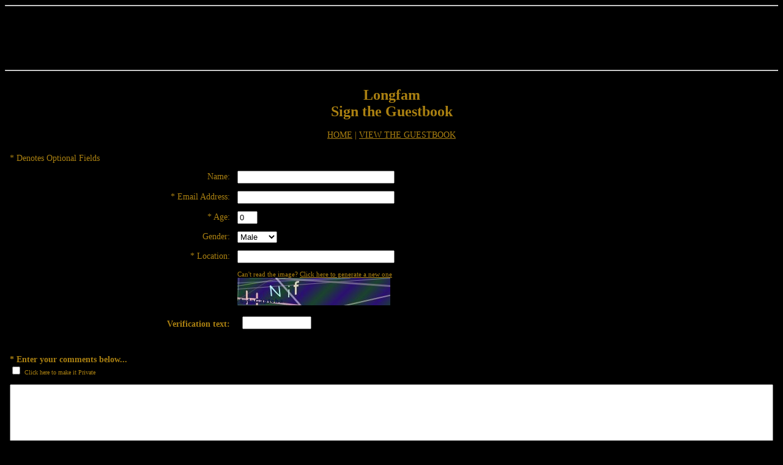

--- FILE ---
content_type: text/html; charset=UTF-8
request_url: http://www.guestbookcentral.com/sign.cfm?guestbook=51025
body_size: 6500
content:

   <!DOCTYPE HTML PUBLIC "-//W3C//DTD HTML 4.01 Transitional//EN">  
  
  <html>
  
   <head>
   <title>Longfam: Sign the Guestbook</title>
   <style type="text/css">
    BODY {background-color: #000000; font-family: Times New Roman; font-size: 14px; color: #aa8011; }
    P {font-family: Times New Roman; font-size: 14px; color: #aa8011; }
    .normal {font-family: Times New Roman; font-size: 14px; color: #aa8011; }
    .normalsystem {font-family: Times New Roman; font-size: 12px; color: #aa8011; font-weight: bold; }
    .title {font-family: Times New Roman; font-size: 24px; color: #aa8011; font-weight: bold; }
    .status {font-family: Arial; font-size: 12px; color: #ff0000; font-weight: bold; }
    .small {font-family: Times New Roman; font-size: 10px; color: #aa8011; }
    .nocomments {color: #ff0000; font-weight: bold;}
    A:link {color: #aa8011;}
    A:visited {color: #d61fcb;}
    A:active {color: #5562c1;}
    A:hover {color: #5562c1;}  
   </style>    
   
    <script type="text/javascript">
     _ajaxConfig = {'_cfscriptLocation':'ajaxCFC/ajaxCaptcha.cfc', '_jsscriptFolder':'ajaxCFC/js'};
    </script>
    <script type='text/javascript' src='ajaxCFC/js/ajax.js'></script>
    <script type='text/javascript'>
     function validateCaptcha(hash,answer) {
      DWREngine._execute(_ajaxConfig._cfscriptLocation,null,'validateCaptcha',captchaValidated,hash,answer);
     }
     function captchaValidated(result) {
      if (result == false) {
       alert("You have entered the incorrect verification text, please try again");
      }
      else {
       captchaForm.submit();
      }
     }
     function newCaptcha() {
      DWREngine._execute(_ajaxConfig._cfscriptLocation,null,'getNewCaptchaHash',showNewCaptcha);
     }
     function showNewCaptcha(result) {
      captchaForm.captchaImage.src = "showCaptcha.cfm?hashReference="+result.hash;
      captchaForm.captchaHash.value = result.hash;
     }
    </script>
   
<script type="text/javascript">

  var _gaq = _gaq || [];
  _gaq.push(['_setAccount', 'UA-347187-5']);
  _gaq.push(['_trackPageview']);

  (function() {
    var ga = document.createElement('script'); ga.type = 'text/javascript'; ga.async = true;
    ga.src = ('https:' == document.location.protocol ? 'https://ssl' : 'http://www') + '.google-analytics.com/ga.js';
    var s = document.getElementsByTagName('script')[0]; s.parentNode.insertBefore(ga, s);
  })();

</script>
</head>
<body>

   <div align="center">
   <hr>
<script type="text/javascript"><!--
google_ad_client = "ca-pub-4549984969760481";
/* GuestbookCentral 728x90 */
google_ad_slot = "0803060529";
google_ad_width = 728;
google_ad_height = 90;
//-->
</script>
<script type="text/javascript" src="http://pagead2.googlesyndication.com/pagead/show_ads.js"></script>
        <hr>
   </div>
   <br>
  
   <div align="center">
    <table width="80%" border="0" align="center">
     <tr>
      <td align="center"><p class="title">Longfam<br>Sign the Guestbook</p></td>
     </tr>
    </table>
   </div>
   
   <p align="center">
    <a href="http://longfam.net" target="_parent">HOME</a>
    | <a href="guestbook.cfm?guestbook=51025">VIEW THE GUESTBOOK</a>
    
   </p>
   
    <form action="/sign.cfm?guestbook=51025" method="post" name="captchaForm" id="captchaForm" onSubmit="return false;">
    
   <input type="hidden" name="process" value="dosign">
   <table width="100%" border="0" align="center" cellpadding="4" cellspacing="4">
    <tr><td align="left" colspan="2"><p>* Denotes Optional Fields</p></td></tr>
    
     <tr><td align="right"><p>Name:</p></td><td align="left"><input name="name" value="" size="30" maxlength="50"></td></tr>
    
     <tr><td align="right"><p>* Email Address:</p></td><td align="left"><input name="pemail" value="" size="30" maxlength="50"></td></tr>
    
     <tr><td align="right"><p>* Age:</p></td><td align="left"><input name="age" value="0" size="2" maxlength="2"></td></tr>
    
     <tr><td align="right"><p>Gender:</p></td><td align="left"><select name="gender"><option value="Male" selected>Male</option><option value="Female">Female</option></select></td></tr>
    
     <tr><td align="right"><p>* Location:</p></td><td align="left"><input name="location" value="" size="30" maxlength="50"></td></tr>
    
      <tr>
       <td align="right" valign="bottom"><span class="normal"><b>Verification text:</b></span></td>
       <td align="left" valign="bottom">
       <span style="font-size:11px;">Can't read the image? <a href="#" onclick="newCaptcha();">Click here to generate a new one</a></span><br />
       <img src="showCaptcha.cfm?hashReference=B6EDB60A650C443D7D2146A1164D18E1C3F4BD2F" id="captchaImage" /><br /><br />
       <input type="hidden" name="captchaHash" value="B6EDB60A650C443D7D2146A1164D18E1C3F4BD2F" />
       &nbsp;
       <input type="text" name="captchaText" size="12" maxlength="20"></td>
      </tr>
     
     <tr><td align="left" colspan="2">&nbsp;</td></tr>
     <tr>
      <td align="left" colspan="2">
       <span class="normal"><b>* Enter your comments below...</b></span>
       
        <br>
        <input type="checkbox" name="is_private" value="1"> <span class="small">Click here to make it Private</span>
        <br>
       
      </td>
     </tr>
     
     <tr>
      <td align="left" colspan="2">
       <div align="center">
        <textarea name="comments" rows="10" cols="60" wrap="virtual" style="width: 100%"></textarea>
       </div>
      </td>
     </tr>
     <tr><td align="left" colspan="2"><p><b>PLEASE NOTE: This guestbook does not display new entries until they are approved by the guestbook owner.</b> </p></td></tr>
     <tr>
      <td align="center">
       
        <input type="submit" value="Sign the Book!" onclick="validateCaptcha(captchaForm.captchaHash.value,captchaForm.captchaText.value);">
        
      </td>
      <td align="center"><input type="reset" name="reset" value="Start Over"></td>
     </tr>
    </table>
   </form>
   <br clear="all">
   <p align="center">
    <a href="http://longfam.net" target="_parent">HOME</a>
    | <a href="guestbook.cfm?guestbook=51025">VIEW THE GUESTBOOK</a>
    
   </p>
  

   <br><br>
   <font face="arial" size="1">Guestbook provided by <a href="http://www.guestbookcentral.com">Guestbook Central</a></font>
  
  </body>
  </html>
 

--- FILE ---
content_type: text/html; charset=utf-8
request_url: https://www.google.com/recaptcha/api2/aframe
body_size: 271
content:
<!DOCTYPE HTML><html><head><meta http-equiv="content-type" content="text/html; charset=UTF-8"></head><body><script nonce="aqKGcQYAe4V2S-Kj8j7HQg">/** Anti-fraud and anti-abuse applications only. See google.com/recaptcha */ try{var clients={'sodar':'https://pagead2.googlesyndication.com/pagead/sodar?'};window.addEventListener("message",function(a){try{if(a.source===window.parent){var b=JSON.parse(a.data);var c=clients[b['id']];if(c){var d=document.createElement('img');d.src=c+b['params']+'&rc='+(localStorage.getItem("rc::a")?sessionStorage.getItem("rc::b"):"");window.document.body.appendChild(d);sessionStorage.setItem("rc::e",parseInt(sessionStorage.getItem("rc::e")||0)+1);localStorage.setItem("rc::h",'1769665559350');}}}catch(b){}});window.parent.postMessage("_grecaptcha_ready", "*");}catch(b){}</script></body></html>

--- FILE ---
content_type: application/x-javascript
request_url: http://www.guestbookcentral.com/ajaxCFC/js/ajax.js
body_size: 843
content:
function include(script_filename) {
    document.write('<' + 'script');
    document.write(' language="javascript"');
    document.write(' type="text/javascript"');
    document.write(' src="' + script_filename + '">');
    document.write('</' + 'script' + '>');
}

function include_dom(script_filename) {
    var html_doc = document.getElementsByTagName('head').item(0);
    var js = document.createElement('script');
    js.setAttribute('language', 'javascript');
    js.setAttribute('type', 'text/javascript');
    js.setAttribute('src', script_filename);
    html_doc.appendChild(js);
    return false;
}


include(_ajaxConfig._jsscriptFolder + '/engine.js');
include(_ajaxConfig._jsscriptFolder + '/util.js');
//include_once(_jsscriptFolder + '/errorHandler.js');
include(_ajaxConfig._jsscriptFolder + '/wddx.js');


--- FILE ---
content_type: application/x-javascript
request_url: http://www.guestbookcentral.com/ajaxCFC/js/engine.js
body_size: 35732
content:
/*
 * Copyright 2005 Joe Walker
 *
 * Licensed under the Apache License, Version 2.0 (the "License");
 * you may not use this file except in compliance with the License.
 * You may obtain a copy of the License at
 *
 *     http://www.apache.org/licenses/LICENSE-2.0
 *
 * Unless required by applicable law or agreed to in writing, software
 * distributed under the License is distributed on an "AS IS" BASIS,
 * WITHOUT WARRANTIES OR CONDITIONS OF ANY KIND, either express or implied.
 * See the License for the specific language governing permissions and
 * limitations under the License.
 */

/**
 * Declare a constructor function to which we can add real functions.
 * @constructor
 */

/**
 * Version 1.83 (02/21/06)
 */

function DWREngine() { }

/**
 * Set an alternative error handler from the default alert box.
 * @see http://getahead.ltd.uk/dwr/browser/engine/errors
 */
DWREngine.setErrorHandler = function(handler) {
  DWREngine._errorHandler = handler;
};

/**
 * Set an alternative warning handler from the default alert box.
 * @see http://getahead.ltd.uk/dwr/browser/engine/errors
 */
DWREngine.setWarningHandler = function(handler) {
  DWREngine._warningHandler = handler;
};

/**
 * Set a default timeout value for all calls. 0 (the default) turns timeouts off.
 * @see http://getahead.ltd.uk/dwr/browser/engine/errors
 */
DWREngine.setTimeout = function(timeout) {
  DWREngine._timeout = timeout;
};

/**
 * The Pre-Hook is called before any DWR remoting is done.
 * @see http://getahead.ltd.uk/dwr/browser/engine/hooks
 */
DWREngine.setPreHook = function(handler) {
  DWREngine._preHook = handler;
};

/**
 * The Post-Hook is called after any DWR remoting is done.
 * @see http://getahead.ltd.uk/dwr/browser/engine/hooks
 */
DWREngine.setPostHook = function(handler) {
  DWREngine._postHook = handler;
};

/** XHR remoting method constant. See DWREngine.setMethod() */
DWREngine.XMLHttpRequest = 1;

/** XHR remoting method constant. See DWREngine.setMethod() */
DWREngine.IFrame = 2;

/**
 * Set the preferred remoting method.
 * @param newmethod One of DWREngine.XMLHttpRequest or DWREngine.IFrame
 * @see http://getahead.ltd.uk/dwr/browser/engine/options
 */
DWREngine.setMethod = function(newmethod) {
  if (newmethod != DWREngine.XMLHttpRequest && newmethod != DWREngine.IFrame) {
    DWREngine._handleError("Remoting method must be one of DWREngine.XMLHttpRequest or DWREngine.IFrame");
    return;
  }
  DWREngine._method = newmethod;
};

/**
 * Which HTTP verb do we use to send results? Must be one of "GET" or "POST".
 * @see http://getahead.ltd.uk/dwr/browser/engine/options
 */
DWREngine.setVerb = function(verb) {
  if (verb != "GET" && verb != "POST") {
    DWREngine._handleError("Remoting verb must be one of GET or POST");
    return;
  }
  DWREngine._verb = verb;
};

/**
 * Ensure that remote calls happen in the order in which they were sent? (Default: false)
 * @see http://getahead.ltd.uk/dwr/browser/engine/ordering
 */
DWREngine.setOrdered = function(ordered) {
  DWREngine._ordered = ordered;
};

/**
 * Do we ask the XHR object to be asynchronous? (Default: true)
 * @see http://getahead.ltd.uk/dwr/browser/engine/options
 */
DWREngine.setAsync = function(async) {
  DWREngine._async = async;
};

/**
 * The default message handler.
 * @see http://getahead.ltd.uk/dwr/browser/engine/errors
 */
DWREngine.defaultMessageHandler = function(message) {
  if (typeof message == "object" && message.name == "Error" && message.description) {
    alert("Error: " + message.description);
  }
  else {
    alert(message);
  }
};

/**
 * For reduced latency you can group several remote calls together using a batch.
 * @see http://getahead.ltd.uk/dwr/browser/engine/batch
 */
DWREngine.beginBatch = function() {
  if (DWREngine._batch) {
    DWREngine._handleError("Batch already started.");
    return;
  }
  // Setup a batch
  DWREngine._batch = {};
  DWREngine._batch.map = {};
  DWREngine._batch.paramCount = 0;
  DWREngine._batch.map.callCount = 0;
  DWREngine._batch.ids = [];
  DWREngine._batch.preHooks = [];
  DWREngine._batch.postHooks = [];
};

/**
 * Finished grouping a set of remote calls together. Go and execute them all.
 * @see http://getahead.ltd.uk/dwr/browser/engine/batch
 */
DWREngine.endBatch = function(options) {
  var batch = DWREngine._batch;
  if (batch == null) {
    DWREngine._handleError("No batch in progress.");
    return;
  }
  // Merge the global batch level properties into the batch meta data
  if (options && options.preHook) batch.preHooks.unshift(options.preHook);
  if (options && options.postHook) batch.postHooks.push(options.postHook);
  if (DWREngine._preHook) batch.preHooks.unshift(DWREngine._preHook);
  if (DWREngine._postHook) batch.postHooks.push(DWREngine._postHook);

  if (batch.method == null) batch.method = DWREngine._method;
  if (batch.verb == null) batch.verb = DWREngine._verb;
  if (batch.async == null) batch.async = DWREngine._async;
  if (batch.timeout == null) batch.timeout = DWREngine._timeout;

  batch.completed = false;

  // We are about to send so this batch should not be globally visible
  DWREngine._batch = null;

  // If we are in ordered mode, then we don't send unless the list of sent
  // items is empty
  if (!DWREngine._ordered) {
    DWREngine._sendData(batch);
    DWREngine._batches[DWREngine._batches.length] = batch;
  }
  else {
    if (DWREngine._batches.length == 0) {
      // We aren't waiting for anything, go now.
      DWREngine._sendData(batch);
      DWREngine._batches[DWREngine._batches.length] = batch;
    }
    else {
      // Push the batch onto the waiting queue
      DWREngine._batchQueue[DWREngine._batchQueue.length] = batch;
    }
  }
};

//==============================================================================
// Only private stuff below here
//==============================================================================

/** A function to call if something fails. */
DWREngine._errorHandler = DWREngine.defaultMessageHandler;

/** A function to call to alert the user to some breakage. */
DWREngine._warningHandler = DWREngine.defaultMessageHandler;

/** A function to be called before requests are marshalled. Can be null. */
DWREngine._preHook = null;

/** A function to be called after replies are received. Can be null. */
DWREngine._postHook = null;

/** An array of the batches that we have sent and are awaiting a reply on. */
DWREngine._batches = [];

/** In ordered mode, the array of batches waiting to be sent */
DWREngine._batchQueue = [];

/** A map of known ids to their handler objects */
DWREngine._handlersMap = {};

/** What is the default remoting method */
DWREngine._method = DWREngine.XMLHttpRequest;

/** What is the default remoting verb (ie GET or POST) */
DWREngine._verb = "POST";

/** Do we attempt to ensure that calls happen in the order in which they were sent? */
DWREngine._ordered = false;

/** Do we make the calls async? */
DWREngine._async = true;

/** The current batch (if we are in batch mode) */
DWREngine._batch = null;

/** The global timeout */
DWREngine._timeout = 0;

/** ActiveX objects to use when we want to convert an xml string into a DOM object. */
DWREngine._DOMDocument = ["Msxml2.DOMDocument.5.0", "Msxml2.DOMDocument.4.0", "Msxml2.DOMDocument.3.0", "MSXML2.DOMDocument", "MSXML.DOMDocument", "Microsoft.XMLDOM"];

/** The ActiveX objects to use when we want to do an XMLHttpRequest call. */
DWREngine._XMLHTTP = ["Msxml2.XMLHTTP.5.0", "Msxml2.XMLHTTP.4.0", "MSXML2.XMLHTTP.3.0", "MSXML2.XMLHTTP", "Microsoft.XMLHTTP"];

/**
 * @private Send a request. Called by the Javascript interface stub
 * @param path part of URL after the host and before the exec bit without leading or trailing /s
 * @param scriptName The class to execute
 * @param methodName The method on said class to execute
 * @param func The callback function to which any returned data should be passed
 *       if this is null, any returned data will be ignored
 * @param vararg_params The parameters to pass to the above class
 */
DWREngine._execute = function(path, scriptName, methodName, vararg_params) {
  var singleShot = false;
  if (DWREngine._batch == null) {
    DWREngine.beginBatch();
    singleShot = true;
  }
  // To make them easy to manipulate we copy the arguments into an args array
  var args = [];

  /* added by Rob Gonda */
	  var oWddx = new WddxSerializer();
  /* end added by Rob Gonda */

  for (var i = 0; i < arguments.length - 3; i++) {
	  /* removed by Rob Gonda */
    	//args[i] = arguments[i + 3];
	  /* end removed by Rob Gonda */

	  /* added by Rob Gonda */
	  	if (typeof arguments[i + 3] == "function") {args[i] = arguments[i + 3];}
	  	else {args[i] = oWddx.serialize(arguments[i + 3]);}
	  /* end added by Rob Gonda */
  }
  // All the paths MUST be to the same servlet
  if (DWREngine._batch.path == null) {
    DWREngine._batch.path = path;
  }
  else {
    if (DWREngine._batch.path != path) {
      DWREngine._handleError("Can't batch requests to multiple DWR Servlets.");
      return;
    }
  }
  // From the other params, work out which is the function (or object with
  // call meta-data) and which is the call parameters
  var params;
  var callData;
  var firstArg = args[0];
  var lastArg = args[args.length - 1];

  if (typeof firstArg == "function") {
    callData = { callback:args.shift() };
    params = args;
  }
  else if (typeof lastArg == "function") {
    callData = { callback:args.pop() };
    params = args;
  }
  else if (typeof lastArg == "object" && lastArg.callback != null && typeof lastArg.callback == "function") {
    callData = args.pop();
    params = args;
  }
  else if (firstArg == null) {
    // This could be a null callback function, but if the last arg is also
    // null then we can't tell which is the function unless there are only
    // 2 args, in which case we don't care!
    if (lastArg == null && args.length > 2) {
      if (DWREngine._warningHandler) {
        DWREngine._warningHandler("Ambiguous nulls at start and end of parameter list. Which is the callback function?");
      }
    }
    callData = { callback:args.shift() };
    params = args;
  }
  else if (lastArg == null) {
    callData = { callback:args.pop() };
    params = args;
  }
  else {
    if (DWREngine._warningHandler) {
      DWREngine._warningHandler("Missing callback function or metadata object.");
    }
    return;
  }

  // Get a unique ID for this call
  var random = Math.floor(Math.random() * 10001);
  var id = (random + "_" + new Date().getTime()).toString();
  var prefix = "c" + DWREngine._batch.map.callCount + "-";
  DWREngine._batch.ids.push(id);

  // batchMetaData stuff the we allow in callMetaData for convenience
  if (callData.method != null) {
    DWREngine._batch.method = callData.method;
    delete callData.method;
  }
  if (callData.verb != null) {
    DWREngine._batch.verb = callData.verb;
    delete callData.verb;
  }
  if (callData.async != null) {
    DWREngine._batch.async = callData.async;
    delete callData.async;
  }
  if (callData.timeout != null) {
    DWREngine._batch.timeout = callData.timeout;
    delete callData.timeout;
  }

  // callMetaData stuff that we handle with the rest of the batchMetaData
  if (callData.preHook != null) {
    DWREngine._batch.preHooks.unshift(callData.preHook);
    delete callData.preHook;
  }
  if (callData.postHook != null) {
    DWREngine._batch.postHooks.push(callData.postHook);
    delete callData.postHook;
  }

  // Default the error and warning handlers
  if (callData.errorHandler == null) callData.errorHandler = DWREngine._errorHandler;
  if (callData.warningHandler == null) callData.warningHandler = DWREngine._warningHandler;

  // Save the callMetaData
  DWREngine._handlersMap[id] = callData;

  DWREngine._batch.map[prefix + "scriptName"] = scriptName;
  DWREngine._batch.map[prefix + "methodName"] = methodName;
  DWREngine._batch.map[prefix + "id"] = id;

  // Serialize the parameters into batch.map
  DWREngine._addSerializeFunctions();
  for (i = 0; i < params.length; i++) {
    DWREngine._serializeAll(DWREngine._batch, [], params[i], prefix + "param" + i);
  }
  DWREngine._removeSerializeFunctions();

  // Now we have finished remembering the call, we incr the call count
  DWREngine._batch.map.callCount++;
  if (singleShot) {
    DWREngine.endBatch();
  }
};

/**
 * @private Actually send the block of data in the batch object.
 */
DWREngine._sendData = function(batch) {
  // If the batch is empty, don't send anything
  if (batch.map.callCount == 0) return;
  // Call any pre-hooks
  for (var i = 0; i < batch.preHooks.length; i++) {
    batch.preHooks[i]();
  }
  batch.preHooks = null;
  // Set a timeout
  if (batch.timeout && batch.timeout != 0) {
    batch.interval = setInterval(function() {
      clearInterval(batch.interval);
      DWREngine._abortRequest(batch);
    }, batch.timeout);
  }
  // A quick string to help people that use web log analysers
  var statsInfo;
  if (batch.map.callCount == 1) {
    statsInfo = batch.map["c0-scriptName"] + "." + batch.map["c0-methodName"] + ".dwr";
  }
  else {
    statsInfo = "Multiple." + batch.map.callCount + ".dwr";
  }

  // Get setup for XMLHttpRequest if possible
  if (batch.method == DWREngine.XMLHttpRequest) {
    if (window.XMLHttpRequest) {
      batch.req = new XMLHttpRequest();
    }
    // IE5 for the mac claims to support window.ActiveXObject, but throws an error when it's used
    else if (window.ActiveXObject && !(navigator.userAgent.indexOf('Mac') >= 0 && navigator.userAgent.indexOf("MSIE") >= 0)) {
      batch.req = DWREngine._newActiveXObject(DWREngine._XMLHTTP);
    }
  }

  /* removed by Rob Gonda */
   //var query = "";
  /* end removed by Rob Gonda */
  
  /* added by Rob Gonda */
	  var query = "method=init&";
  /* end added by Rob Gonda */

  var prop;
  if (batch.req) {
    batch.map.xml = "true";
    // Proceed using XMLHttpRequest
    if (batch.async) {
      batch.req.onreadystatechange = function() {
        DWREngine._stateChange(batch);
      };
    }
    // Workaround for Safari 1.x POST bug
    var indexSafari = navigator.userAgent.indexOf('Safari/');
    if (indexSafari >= 0) {
      // So this is Safari, are we on 1.x? POST is broken
      var version = navigator.userAgent.substring(indexSafari + 7);
      var verNum = parseInt(version, 10);
      if (verNum < 400) {
        batch.verb == "GET";
      }
    }
    if (batch.verb == "GET") {
      // Some browsers (Opera/Safari2) seem to fail to convert the value
      // of batch.map.callCount to a string in the loop below so we do it
      // manually here.
      batch.map.callCount = "" + batch.map.callCount;

      for (prop in batch.map) {
        var qkey = encodeURIComponent(prop);
        var qval = encodeURIComponent(batch.map[prop]);
        if (qval == "") {
          if (DWREngine._warningHandler) {
            DWREngine._warningHandler("Found empty qval for qkey=" + qkey);
          }
        }
        query += qkey + "=" + qval + "&";
      }
      query = query.substring(0, query.length - 1);

      try {
        /* removed by Rob Gonda */
			//batch.req.open("GET", batch.path + "/exec/" + statsInfo + "?" + query, batch.async);
        /* end removed by Rob Gonda */
		
        /* added by Rob Gonda */
			batch.req.open("GET", batch.path + "?" + query, batch.async);
			batch.req.setRequestHeader("Referer", location.href);
        /* end added by Rob Gonda */

        batch.req.send(null);
        if (!batch.async) {
          DWREngine._stateChange(batch);
        }
      }
      catch (ex) {
        DWREngine._handleMetaDataError(null, ex);
      }
    }
    else {
      for (prop in batch.map) {
        if (typeof batch.map[prop] != "function") {
	      /* removed by Rob Gonda */
	          //query += prop + "=" + batch.map[prop] + "\n";
	      /* end removed by Rob Gonda */

	      /* added by Rob Gonda */
    	      query += prop + "=" + batch.map[prop] + "&";
	      /* end added by Rob Gonda */
        }
      }

      try {
        // This might include Safari too, but it shouldn't do any harm
        //   if (navigator.userAgent.indexOf('Gecko') >= 0) {
        //     batch.req.setRequestHeader('Connection', 'close');
        //   }

        /* removed by Rob Gonda */
	        //batch.req.open("POST", batch.path + "/exec/" + statsInfo, batch.async);
	        //batch.req.setRequestHeader('Content-Type', 'text/plain');
        /* end removed by Rob Gonda */
			
        /* added by Rob Gonda */
			batch.req.open("POST", batch.path, batch.async);
			batch.req.setRequestHeader("Content-Type", "application/x-www-form-urlencoded");			
			batch.req.setRequestHeader("Referer", location.href);
        /* end by Rob Gonda */

        batch.req.send(query);
        if (!batch.async) {
          DWREngine._stateChange(batch);
        }
      }
      catch (ex) {
        DWREngine._handleMetaDataError(null, ex);
      }
    }
  }
  else {
    batch.map.xml = "false";
    var idname = "dwr-if-" + batch.map["c0-id"];
    // Proceed using iframe
    batch.div = document.createElement('div');
    batch.div.innerHTML = "<iframe frameborder='0' width='0' height='0' id='" + idname + "' name='" + idname + "'></iframe>";
    document.body.appendChild(batch.div);
    batch.iframe = document.getElementById(idname);
    batch.iframe.setAttribute('style', 'width:0px; height:0px; border:0px;');

    if (batch.verb == "GET") {
      for (prop in batch.map) {
        if (typeof batch.map[prop] != "function") {
          query += encodeURIComponent(prop) + "=" + encodeURIComponent(batch.map[prop]) + "&";
        }
      }
      query = query.substring(0, query.length - 1);

	  /* removed by Rob Gonda */
	      //batch.iframe.setAttribute('src', batch.path + "/exec/" + statsInfo + "?" + query);
	  /* removed by Rob Gonda */
	  
	   /* added by Rob Gonda */
		  batch.iframe.setAttribute('src', batch.path + "?" + query);
	   /* end added by Rob Gonda */

      document.body.appendChild(batch.iframe);
    }
    else {
      batch.form = document.createElement('form');
      batch.form.setAttribute('id', 'dwr-form');
	  /* removed by Rob Gonda */
	      //batch.form.setAttribute('action', batch.path + "/exec" + statsInfo);
	  /* end removed by Rob Gonda */
      
	   /* added by Rob Gonda */
		  batch.form.setAttribute('action', batch.path);
	   /* end added by Rob Gonda */

      batch.form.setAttribute('target', idname);
      batch.form.target = idname;
      batch.form.setAttribute('method', 'post');
      for (prop in batch.map) {
        var formInput = document.createElement('input');
        formInput.setAttribute('type', 'hidden');
        formInput.setAttribute('name', prop);
        formInput.setAttribute('value', batch.map[prop]);
        batch.form.appendChild(formInput);
      }

      document.body.appendChild(batch.form);
      batch.form.submit();
    }
  }
};

/**
 * @private Called by XMLHttpRequest to indicate that something has happened
 */
DWREngine._stateChange = function(batch) {
  if (!batch.completed && batch.req.readyState == 4) {
    try {
	/* removed by Rob Gonda */
      //var reply = batch.req.responseText;
	/* end removed by Rob Gonda */
	
	/* Added by Rob Gonda */
	  var reply = batch.req.responseText.replace(/<meta name="coldfusionmxedition"[^>]*>/gi, "");
	/* end Added by Rob Gonda */
	
      var status = batch.req.status;

      if (reply == null || reply == "") {
        DWREngine._handleMetaDataError(null, "No data received from server");
        return;
      }

      // This should get us out of 404s etc.
      if (reply.search("DWREngine._handle") == -1) {
        DWREngine._handleMetaDataError(null, "Invalid reply from server");
        return;
      }

      if (status != 200) {
        if (reply == null) reply = "Unknown error occured";
        DWREngine._handleMetaDataError(null, reply);
        return;
      }

      eval(reply);

      // We're done. Clear up
      DWREngine._clearUp(batch);
    }
    catch (ex) {
      if (ex == null) ex = "Unknown error occured";
      DWREngine._handleMetaDataError(null, ex);
    }
    finally {
      // If there is anything on the queue waiting to go out, then send it.
      // We don't need to check for ordered mode, here because when ordered mode
      // gets turned off, we still process *waiting* batches in an ordered way.
      if (DWREngine._batchQueue.length != 0) {
        var sendbatch = DWREngine._batchQueue.shift();
        DWREngine._sendData(sendbatch);
        DWREngine._batches[DWREngine._batches.length] = sendbatch;
      }
    }
  }
};

/**
 * @private Called by reply scripts generated as a result of remote requests
 * @param id The identifier of the call that we are handling a response for
 * @param reply The data to pass to the callback function
 */
DWREngine._handleResponse = function(id, reply) {
  // Clear this callback out of the list - we don't need it any more
  var handlers = DWREngine._handlersMap[id];
  DWREngine._handlersMap[id] = null;
  // TODO: How can we do this - delete DWREngine._handlersMap.id
  if (handlers) {
    // Error handlers inside here indicate an error that is nothing to do
    // with DWR so we handle them differently.
    try {
      if (handlers.callback) handlers.callback(reply);
    }
    catch (ex) {
      DWREngine._handleMetaDataError(handlers, ex);
    }
  }

  // Finalize the call for IFrame transport 
  if (DWREngine._method == DWREngine.IFrame) {
    var responseBatch = DWREngine._batches[DWREngine._batches.length-1];	
    // Only finalize after the last call has been handled
    if (responseBatch.map["c"+(responseBatch.map.callCount-1)+"-id"] == id) {
      DWREngine._clearUp(responseBatch);
    }
  }
};

/**
 * @private This method is called by Javascript that is emitted by server
 */
DWREngine._handleServerError = function(id, error) {
  // Clear this callback out of the list - we don't need it any more
  var handlers = DWREngine._handlersMap[id];
  DWREngine._handlersMap[id] = null;
  if (error.message) {
    DWREngine._handleMetaDataError(handlers, error.message, error);
  }
  else {
    DWREngine._handleMetaDataError(handlers, error);
  }
};

/**
 * @private Called as a result of a request timeout
 */ 
DWREngine._abortRequest = function(batch) {
  if (batch && batch.metadata != null && !batch.completed) {
    DWREngine._clearUp(batch);
    if (batch.req) batch.req.abort();
    // Call all the timeout errorHandlers
    var handlers;
    var id;
    for (var i = 0; i < batch.ids.length; i++) {
      id = batch.ids[i];
      handlers = DWREngine._handlersMap[id];
      DWREngine._handleMetaDataError(handlers, "Timeout");
    }
  }
};

/**
 * @private A call has finished by whatever means and we need to shut it all down.
 */
DWREngine._clearUp = function(batch) {
  if (batch.completed) {
    alert("double complete");
    return;
  }

  // IFrame tidyup
  if (batch.div) batch.div.parentNode.removeChild(batch.div);
  if (batch.iframe) batch.iframe.parentNode.removeChild(batch.iframe);
  if (batch.form) batch.form.parentNode.removeChild(batch.form);

  // XHR tidyup: avoid IE handles increase
  if (batch.req) delete batch.req;

  for (var i = 0; i < batch.postHooks.length; i++) {
    batch.postHooks[i]();
  }
  batch.postHooks = null;

  // TODO: There must be a better way???
  for (var i = 0; i < DWREngine._batches.length; i++) {
    if (DWREngine._batches[i] == batch) {
      DWREngine._batches.splice(i, 1);
      break;
    }
  }

  batch.completed = true;
};

/**
 * @private Generic error handling routing to save having null checks everywhere.
 */
DWREngine._handleError = function(reason, ex) {
  if (DWREngine._errorHandler) {
    DWREngine._errorHandler(reason, ex);
  }
};

/**
 * @private Generic error handling routing to save having null checks everywhere.
 */
DWREngine._handleMetaDataError = function(handlers, reason, ex) {
  if (handlers && typeof handlers.errorHandler == "function") {
    handlers.errorHandler(reason, ex);
  }
  else {
    DWREngine._handleError(reason, ex);
  }
};

/**
 * @private Hack a polymorphic dwrSerialize() function on all basic types. Yeulch
 */
DWREngine._addSerializeFunctions = function() {
  Object.prototype.dwrSerialize = DWREngine._serializeObject;
  Array.prototype.dwrSerialize = DWREngine._serializeArray;
  Boolean.prototype.dwrSerialize = DWREngine._serializeBoolean;
  Number.prototype.dwrSerialize = DWREngine._serializeNumber;
  String.prototype.dwrSerialize = DWREngine._serializeString;
  Date.prototype.dwrSerialize = DWREngine._serializeDate;
};

/**
 * @private Remove the hacked polymorphic dwrSerialize() function on all basic types.
 */
DWREngine._removeSerializeFunctions = function() {
  delete Object.prototype.dwrSerialize;
  delete Array.prototype.dwrSerialize;
  delete Boolean.prototype.dwrSerialize;
  delete Number.prototype.dwrSerialize;
  delete String.prototype.dwrSerialize;
  delete Date.prototype.dwrSerialize;
};

/**
 * @private Marshall a data item
 * @param batch A map of variables to how they have been marshalled
 * @param referto An array of already marshalled variables to prevent recurrsion
 * @param data The data to be marshalled
 * @param name The name of the data being marshalled
 */
DWREngine._serializeAll = function(batch, referto, data, name) {
  if (data == null) {
    batch.map[name] = "null:null";
    return;
  }

  switch (typeof data) {
  case "boolean":
    batch.map[name] = "boolean:" + data;
    break;

  case "number":
    batch.map[name] = "number:" + data;
    break;

  case "string":
    batch.map[name] = "string:" + encodeURIComponent(data);
    break;

  case "object":
    if (data.dwrSerialize) {
      batch.map[name] = data.dwrSerialize(batch, referto, data, name);
    }
    else if (data.nodeName) {
      batch.map[name] = DWREngine._serializeXml(batch, referto, data, name);
    }
    else {
      if (DWREngine._warningHandler) {
        DWREngine._warningHandler("Object without dwrSerialize: " + typeof data + ", attempting default converter.");
      }
      batch.map[name] = "default:" + data;
    }
    break;

  case "function":
    // We just ignore functions.
    break;

  default:
    if (DWREngine._warningHandler) {
      DWREngine._warningHandler("Unexpected type: " + typeof data + ", attempting default converter.");
    }
    batch.map[name] = "default:" + data;
    break;
  }
};

/** @private Have we already converted this object? */
DWREngine._lookup = function(referto, data, name) {
  var lookup;
  // Can't use a map: http://getahead.ltd.uk/ajax/javascript-gotchas
  for (var i = 0; i < referto.length; i++) {
    if (referto[i].data == data) {
      lookup = referto[i];
      break;
    }
  }
  if (lookup) {
    return "reference:" + lookup.name;
  }
  referto.push({ data:data, name:name });
  return null;
};

/** @private Marshall an object */
DWREngine._serializeObject = function(batch, referto, data, name) {
  var ref = DWREngine._lookup(referto, this, name);
  if (ref) return ref;

  if (data.nodeName) {
    return DWREngine._serializeXml(batch, referto, data, name);
  }

  // treat objects as an associative arrays
  var reply = "Object:{";
  var element;
  for (element in this)  {
    if (element != "dwrSerialize") {
      batch.paramCount++;
      var childName = "c" + DWREngine._batch.map.callCount + "-e" + batch.paramCount;
      DWREngine._serializeAll(batch, referto, this[element], childName);

      reply += encodeURIComponent(element);
      reply += ":reference:";
      reply += childName;
      reply += ", ";
    }
  }

  if (reply.substring(reply.length - 2) == ", ") {
    reply = reply.substring(0, reply.length - 2);
  }
  reply += "}";

  return reply;
};

/** @private Marshall an object */
DWREngine._serializeXml = function(batch, referto, data, name) {
  var ref = DWREngine._lookup(referto, this, name);
  if (ref) {
    return ref;
  }
  var output;
  if (window.XMLSerializer) {
    var serializer = new XMLSerializer();
    output = serializer.serializeToString(data);
  }
  else {
    output = data.toXml;
  }
  return "XML:" + encodeURIComponent(output);
};

/** @private Marshall an array */
DWREngine._serializeArray = function(batch, referto, data, name) {
  var ref = DWREngine._lookup(referto, this, name);
  if (ref) return ref;

  var reply = "Array:[";
  for (var i = 0; i < this.length; i++) {
    if (i != 0) {
      reply += ",";
    }

    batch.paramCount++;
    var childName = "c" + DWREngine._batch.map.callCount + "-e" + batch.paramCount;
    DWREngine._serializeAll(batch, referto, this[i], childName);
    reply += "reference:";
    reply += childName;
  }
  reply += "]";

  return reply;
};

/** @private Marshall a Boolean */
DWREngine._serializeBoolean = function(batch, referto, data, name) {
  return "Boolean:" + this;
};

/** @private Marshall a Number */
DWREngine._serializeNumber = function(batch, referto, data, name) {
  return "Number:" + this;
};

/** @private Marshall a String */
DWREngine._serializeString = function(batch, referto, data, name) {
  return "String:" + encodeURIComponent(this);
};

/** @private Marshall a Date */
DWREngine._serializeDate = function(batch, referto, data, name) {
  return "Date:" + this.getTime();
};

/** @private Convert an XML string into a DOM object. */
DWREngine._unserializeDocument = function(xml) {
  var dom;
  if (window.DOMParser) {
    var parser = new DOMParser();
    dom = parser.parseFromString(xml, "text/xml");
    if (!dom.documentElement || dom.documentElement.tagName == "parsererror") {
      var message = dom.documentElement.firstChild.data;
      message += "\n" + dom.documentElement.firstChild.nextSibling.firstChild.data;
      throw message;
    }
    return dom;
  }
  else if (window.ActiveXObject) {
    dom = DWREngine._newActiveXObject(DWREngine._DOMDocument);
    dom.loadXML(xml);
    // What happens on parse fail with IE?
    return dom;
  }
  //else if (window.XMLHttpRequest) {
  //  // Hack with XHR to get at Safari's parser
  //  var req = new XMLHttpRequest;
  //  var url = "data:application/xml;charset=utf-8," + encodeURIComponent(xml);
  //  req.open("GET", url, false);
  //  req.send(null);
  //  return req.responseXML;
  //}
  else {
    var div = document.createElement('div');
    div.innerHTML = xml;
    return div;
  }
};

/**
 * @private Helper to find an ActiveX object that works.
 * @param axarray An array of strings to attempt to create ActiveX objects from
 */
DWREngine._newActiveXObject = function(axarray) {
  var returnValue;  
  for (var i = 0; i < axarray.length; i++) {
    try {
      returnValue = new ActiveXObject(axarray[i]);
      break;
    }
    catch (ex) {
    }
  }
  return returnValue;
};

/** @private To make up for the lack of encodeURIComponent() on IE5.0 */
if (typeof window.encodeURIComponent === 'undefined') {
  DWREngine._utf8 = function(wide) {
    wide = "" + wide; // Make sure it is a string
    var c;
    var s;
    var enc = "";
    var i = 0;
    while (i < wide.length) {
      c = wide.charCodeAt(i++);
      // handle UTF-16 surrogates
      if (c >= 0xDC00 && c < 0xE000) continue;
      if (c >= 0xD800 && c < 0xDC00) {
        if (i >= wide.length) continue;
        s = wide.charCodeAt(i++);
        if (s < 0xDC00 || c >= 0xDE00) continue;
        c = ((c - 0xD800) << 10) + (s - 0xDC00) + 0x10000;
      }
      // output value
      if (c < 0x80) {
        enc += String.fromCharCode(c);
      }
      else if (c < 0x800) {
        enc += String.fromCharCode(0xC0 + (c >> 6), 0x80 + (c & 0x3F));
      }
      else if (c < 0x10000) {
        enc += String.fromCharCode(0xE0 + (c >> 12), 0x80 + (c >> 6 & 0x3F), 0x80 + (c & 0x3F));
      }
      else {
        enc += String.fromCharCode(0xF0 + (c >> 18), 0x80 + (c >> 12 & 0x3F), 0x80 + (c >> 6 & 0x3F), 0x80 + (c & 0x3F));
      }
    }
    return enc;
  }

  DWREngine._hexchars = "0123456789ABCDEF";

  DWREngine._toHex = function(n) {
    return DWREngine._hexchars.charAt(n >> 4) + DWREngine._hexchars.charAt(n & 0xF);
  }

  DWREngine._okURIchars = "ABCDEFGHIJKLMNOPQRSTUVWXYZabcdefghijklmnopqrstuvwxyz0123456789_-";

  window.encodeURIComponent = function(s)  {
    s = DWREngine._utf8(s);
    var c;
    var enc = "";
    for (var i= 0; i<s.length; i++) {
      if (DWREngine._okURIchars.indexOf(s.charAt(i)) == -1) {
        enc += "%" + DWREngine._toHex(s.charCodeAt(i));
      }
      else {
        enc += s.charAt(i);
      }
    }
    return enc;
  }
}

/** @private To make up for the lack of Array.splice() on IE5.0 */
if (typeof Array.prototype.splice === 'undefined') {
  Array.prototype.splice = function(ind, cnt)
  {
    if (arguments.length == 0) {
      return ind;
    }
    if (typeof ind != "number") {
      ind = 0;
    }
    if (ind < 0) {
      ind = Math.max(0,this.length + ind);
    }
    if (ind > this.length) {
      if (arguments.length > 2) {
        ind = this.length;
      }
      else {
        return [];
      }
    }
    if (arguments.length < 2) {
      cnt = this.length-ind;
    }

    cnt = (typeof cnt == "number") ? Math.max(0, cnt) : 0;
    removeArray = this.slice(ind, ind + cnt);
    endArray = this.slice(ind + cnt);
    this.length = ind;

    for (var i = 2; i < arguments.length; i++) {
      this[this.length] = arguments[i];
    }
    for (i = 0; i < endArray.length; i++) {
      this[this.length] = endArray[i];
    }

    return removeArray;
  }
}

/** @private To make up for the lack of Array.shift() on IE5.0 */
if (typeof Array.prototype.shift === 'undefined') {
  Array.prototype.shift = function(str) {
    var val = this[0];
    for (var i = 1; i < this.length; ++i) {
      this[i - 1] = this[i];
    }
    this.length--;
    return val;
  }
}

/** @private To make up for the lack of Array.unshift() on IE5.0 */
if (typeof Array.prototype.unshift === 'undefined') {
  Array.prototype.unshift = function() {
    var i = unshift.arguments.length;
    for (var j = this.length - 1; j >= 0; --j) {
      this[j + i] = this[j];
    }
    for (j = 0; j < i; ++j) {
      this[j] = unshift.arguments[j];
    }
  }
}

/** @private To make up for the lack of Array.push() on IE5.0 */
if (typeof Array.prototype.push === 'undefined') {
  Array.prototype.push = function() {
    var sub = this.length;
    for (var i = 0; i < push.arguments.length; ++i) {
      this[sub] = push.arguments[i];
      sub++;
    }
  }
}

/** @private To make up for the lack of Array.pop() on IE5.0 */
if (typeof Array.prototype.pop === 'undefined') {
  Array.prototype.pop = function() {
    var lastElement = this[this.length - 1];
    this.length--;
    return lastElement;
  }
}
